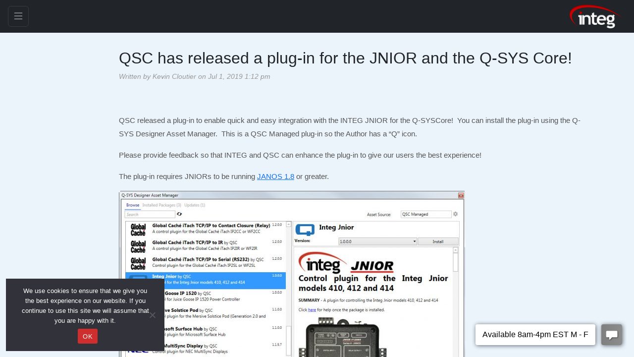

--- FILE ---
content_type: text/html; charset=UTF-8
request_url: https://jnior.com/qsc-has-released-a-plug-in-for-the-jnior-and-the-q-sys-core/
body_size: 17942
content:
<html>

<head>
    <title>QSC has released a plug-in for the JNIOR and the Q-SYS Core!</title>


    <meta name="viewport" content="width=device-width, initial-scale=1">


    <!-- call before closing head tag to load additional css files -->
    <meta name='robots' content='index, follow, max-image-preview:large, max-snippet:-1, max-video-preview:-1' />
	<style>img:is([sizes="auto" i], [sizes^="auto," i]) { contain-intrinsic-size: 3000px 1500px }</style>
	<meta name="dlm-version" content="5.1.6">
	<!-- This site is optimized with the Yoast SEO plugin v26.5 - https://yoast.com/wordpress/plugins/seo/ -->
	<link rel="canonical" href="https://jnior.com/qsc-has-released-a-plug-in-for-the-jnior-and-the-q-sys-core/" />
	<meta property="og:locale" content="en_US" />
	<meta property="og:type" content="article" />
	<meta property="og:title" content="QSC has released a plug-in for the JNIOR and the Q-SYS Core! - INTEG Process Group" />
	<meta property="og:description" content="QSC released a plug-in to enable quick and easy integration with the INTEG JNIOR for the Q-SYSCore!  You can install the plug-in using the Q-SYS Designer Asset Manager.  This is a QSC Managed plug-in so the Author has a &#8220;Q&#8221; icon. Please provide feedback so that INTEG and QSC can enhance the plug-in to give [&hellip;]" />
	<meta property="og:url" content="https://jnior.com/qsc-has-released-a-plug-in-for-the-jnior-and-the-q-sys-core/" />
	<meta property="og:site_name" content="INTEG Process Group" />
	<meta property="article:published_time" content="2019-07-01T17:12:54+00:00" />
	<meta property="article:modified_time" content="2021-11-08T13:36:44+00:00" />
	<meta property="og:image" content="http://jnior.com/wp-content/uploads/2019/07/2019-07-01_12-17-26-700x410.jpg" />
	<meta name="author" content="Kevin Cloutier" />
	<meta name="twitter:card" content="summary_large_image" />
	<meta name="twitter:label1" content="Written by" />
	<meta name="twitter:data1" content="Kevin Cloutier" />
	<script type="application/ld+json" class="yoast-schema-graph">{"@context":"https://schema.org","@graph":[{"@type":"Article","@id":"https://jnior.com/qsc-has-released-a-plug-in-for-the-jnior-and-the-q-sys-core/#article","isPartOf":{"@id":"https://jnior.com/qsc-has-released-a-plug-in-for-the-jnior-and-the-q-sys-core/"},"author":{"name":"Kevin Cloutier","@id":"https://jnior.com/#/schema/person/a7172edc547ae8243d780860885a381c"},"headline":"QSC has released a plug-in for the JNIOR and the Q-SYS Core!","datePublished":"2019-07-01T17:12:54+00:00","dateModified":"2021-11-08T13:36:44+00:00","mainEntityOfPage":{"@id":"https://jnior.com/qsc-has-released-a-plug-in-for-the-jnior-and-the-q-sys-core/"},"wordCount":82,"commentCount":0,"publisher":{"@id":"https://jnior.com/#organization"},"image":{"@id":"https://jnior.com/qsc-has-released-a-plug-in-for-the-jnior-and-the-q-sys-core/#primaryimage"},"thumbnailUrl":"http://jnior.com/wp-content/uploads/2019/07/2019-07-01_12-17-26-700x410.jpg","articleSection":["News","Q-Sys","Releases"],"inLanguage":"en-US","potentialAction":[{"@type":"CommentAction","name":"Comment","target":["https://jnior.com/qsc-has-released-a-plug-in-for-the-jnior-and-the-q-sys-core/#respond"]}]},{"@type":"WebPage","@id":"https://jnior.com/qsc-has-released-a-plug-in-for-the-jnior-and-the-q-sys-core/","url":"https://jnior.com/qsc-has-released-a-plug-in-for-the-jnior-and-the-q-sys-core/","name":"QSC has released a plug-in for the JNIOR and the Q-SYS Core! - INTEG Process Group","isPartOf":{"@id":"https://jnior.com/#website"},"primaryImageOfPage":{"@id":"https://jnior.com/qsc-has-released-a-plug-in-for-the-jnior-and-the-q-sys-core/#primaryimage"},"image":{"@id":"https://jnior.com/qsc-has-released-a-plug-in-for-the-jnior-and-the-q-sys-core/#primaryimage"},"thumbnailUrl":"http://jnior.com/wp-content/uploads/2019/07/2019-07-01_12-17-26-700x410.jpg","datePublished":"2019-07-01T17:12:54+00:00","dateModified":"2021-11-08T13:36:44+00:00","breadcrumb":{"@id":"https://jnior.com/qsc-has-released-a-plug-in-for-the-jnior-and-the-q-sys-core/#breadcrumb"},"inLanguage":"en-US","potentialAction":[{"@type":"ReadAction","target":["https://jnior.com/qsc-has-released-a-plug-in-for-the-jnior-and-the-q-sys-core/"]}]},{"@type":"ImageObject","inLanguage":"en-US","@id":"https://jnior.com/qsc-has-released-a-plug-in-for-the-jnior-and-the-q-sys-core/#primaryimage","url":"https://jnior.com/wp-content/uploads/2019/07/2019-07-01_12-17-26.jpg","contentUrl":"https://jnior.com/wp-content/uploads/2019/07/2019-07-01_12-17-26.jpg","width":1025,"height":600},{"@type":"BreadcrumbList","@id":"https://jnior.com/qsc-has-released-a-plug-in-for-the-jnior-and-the-q-sys-core/#breadcrumb","itemListElement":[{"@type":"ListItem","position":1,"name":"Home","item":"https://jnior.com/"},{"@type":"ListItem","position":2,"name":"Blog Page","item":"https://jnior.com/blog-page/"},{"@type":"ListItem","position":3,"name":"QSC has released a plug-in for the JNIOR and the Q-SYS Core!"}]},{"@type":"WebSite","@id":"https://jnior.com/#website","url":"https://jnior.com/","name":"INTEG Process Group","description":"Get Connected, Get Results","publisher":{"@id":"https://jnior.com/#organization"},"potentialAction":[{"@type":"SearchAction","target":{"@type":"EntryPoint","urlTemplate":"https://jnior.com/?s={search_term_string}"},"query-input":{"@type":"PropertyValueSpecification","valueRequired":true,"valueName":"search_term_string"}}],"inLanguage":"en-US"},{"@type":"Organization","@id":"https://jnior.com/#organization","name":"INTEG Process Group","url":"https://jnior.com/","logo":{"@type":"ImageObject","inLanguage":"en-US","@id":"https://jnior.com/#/schema/logo/image/","url":"https://jnior.com/wp-content/uploads/2022/10/integlogo_black_text.png","contentUrl":"https://jnior.com/wp-content/uploads/2022/10/integlogo_black_text.png","width":433,"height":200,"caption":"INTEG Process Group"},"image":{"@id":"https://jnior.com/#/schema/logo/image/"}},{"@type":"Person","@id":"https://jnior.com/#/schema/person/a7172edc547ae8243d780860885a381c","name":"Kevin Cloutier","image":{"@type":"ImageObject","inLanguage":"en-US","@id":"https://jnior.com/#/schema/person/image/","url":"https://secure.gravatar.com/avatar/ec2a40a80e3b5b8586818a5d445789c5?s=96&d=mm&r=g","contentUrl":"https://secure.gravatar.com/avatar/ec2a40a80e3b5b8586818a5d445789c5?s=96&d=mm&r=g","caption":"Kevin Cloutier"},"url":"https://jnior.com/author/kcloutier/"}]}</script>
	<!-- / Yoast SEO plugin. -->


<link rel='dns-prefetch' href='//fonts.googleapis.com' />
<link rel="alternate" type="application/rss+xml" title="INTEG Process Group &raquo; QSC has released a plug-in for the JNIOR and the Q-SYS Core! Comments Feed" href="https://jnior.com/qsc-has-released-a-plug-in-for-the-jnior-and-the-q-sys-core/feed/" />
<script type="text/javascript">
/* <![CDATA[ */
window._wpemojiSettings = {"baseUrl":"https:\/\/s.w.org\/images\/core\/emoji\/15.0.3\/72x72\/","ext":".png","svgUrl":"https:\/\/s.w.org\/images\/core\/emoji\/15.0.3\/svg\/","svgExt":".svg","source":{"concatemoji":"https:\/\/jnior.com\/wp-includes\/js\/wp-emoji-release.min.js?ver=6.7.4"}};
/*! This file is auto-generated */
!function(i,n){var o,s,e;function c(e){try{var t={supportTests:e,timestamp:(new Date).valueOf()};sessionStorage.setItem(o,JSON.stringify(t))}catch(e){}}function p(e,t,n){e.clearRect(0,0,e.canvas.width,e.canvas.height),e.fillText(t,0,0);var t=new Uint32Array(e.getImageData(0,0,e.canvas.width,e.canvas.height).data),r=(e.clearRect(0,0,e.canvas.width,e.canvas.height),e.fillText(n,0,0),new Uint32Array(e.getImageData(0,0,e.canvas.width,e.canvas.height).data));return t.every(function(e,t){return e===r[t]})}function u(e,t,n){switch(t){case"flag":return n(e,"\ud83c\udff3\ufe0f\u200d\u26a7\ufe0f","\ud83c\udff3\ufe0f\u200b\u26a7\ufe0f")?!1:!n(e,"\ud83c\uddfa\ud83c\uddf3","\ud83c\uddfa\u200b\ud83c\uddf3")&&!n(e,"\ud83c\udff4\udb40\udc67\udb40\udc62\udb40\udc65\udb40\udc6e\udb40\udc67\udb40\udc7f","\ud83c\udff4\u200b\udb40\udc67\u200b\udb40\udc62\u200b\udb40\udc65\u200b\udb40\udc6e\u200b\udb40\udc67\u200b\udb40\udc7f");case"emoji":return!n(e,"\ud83d\udc26\u200d\u2b1b","\ud83d\udc26\u200b\u2b1b")}return!1}function f(e,t,n){var r="undefined"!=typeof WorkerGlobalScope&&self instanceof WorkerGlobalScope?new OffscreenCanvas(300,150):i.createElement("canvas"),a=r.getContext("2d",{willReadFrequently:!0}),o=(a.textBaseline="top",a.font="600 32px Arial",{});return e.forEach(function(e){o[e]=t(a,e,n)}),o}function t(e){var t=i.createElement("script");t.src=e,t.defer=!0,i.head.appendChild(t)}"undefined"!=typeof Promise&&(o="wpEmojiSettingsSupports",s=["flag","emoji"],n.supports={everything:!0,everythingExceptFlag:!0},e=new Promise(function(e){i.addEventListener("DOMContentLoaded",e,{once:!0})}),new Promise(function(t){var n=function(){try{var e=JSON.parse(sessionStorage.getItem(o));if("object"==typeof e&&"number"==typeof e.timestamp&&(new Date).valueOf()<e.timestamp+604800&&"object"==typeof e.supportTests)return e.supportTests}catch(e){}return null}();if(!n){if("undefined"!=typeof Worker&&"undefined"!=typeof OffscreenCanvas&&"undefined"!=typeof URL&&URL.createObjectURL&&"undefined"!=typeof Blob)try{var e="postMessage("+f.toString()+"("+[JSON.stringify(s),u.toString(),p.toString()].join(",")+"));",r=new Blob([e],{type:"text/javascript"}),a=new Worker(URL.createObjectURL(r),{name:"wpTestEmojiSupports"});return void(a.onmessage=function(e){c(n=e.data),a.terminate(),t(n)})}catch(e){}c(n=f(s,u,p))}t(n)}).then(function(e){for(var t in e)n.supports[t]=e[t],n.supports.everything=n.supports.everything&&n.supports[t],"flag"!==t&&(n.supports.everythingExceptFlag=n.supports.everythingExceptFlag&&n.supports[t]);n.supports.everythingExceptFlag=n.supports.everythingExceptFlag&&!n.supports.flag,n.DOMReady=!1,n.readyCallback=function(){n.DOMReady=!0}}).then(function(){return e}).then(function(){var e;n.supports.everything||(n.readyCallback(),(e=n.source||{}).concatemoji?t(e.concatemoji):e.wpemoji&&e.twemoji&&(t(e.twemoji),t(e.wpemoji)))}))}((window,document),window._wpemojiSettings);
/* ]]> */
</script>
<style id='wp-emoji-styles-inline-css' type='text/css'>

	img.wp-smiley, img.emoji {
		display: inline !important;
		border: none !important;
		box-shadow: none !important;
		height: 1em !important;
		width: 1em !important;
		margin: 0 0.07em !important;
		vertical-align: -0.1em !important;
		background: none !important;
		padding: 0 !important;
	}
</style>
<link rel='stylesheet' id='wp-block-library-css' href='https://jnior.com/wp-includes/css/dist/block-library/style.min.css?ver=6.7.4' type='text/css' media='all' />
<style id='classic-theme-styles-inline-css' type='text/css'>
/*! This file is auto-generated */
.wp-block-button__link{color:#fff;background-color:#32373c;border-radius:9999px;box-shadow:none;text-decoration:none;padding:calc(.667em + 2px) calc(1.333em + 2px);font-size:1.125em}.wp-block-file__button{background:#32373c;color:#fff;text-decoration:none}
</style>
<style id='global-styles-inline-css' type='text/css'>
:root{--wp--preset--aspect-ratio--square: 1;--wp--preset--aspect-ratio--4-3: 4/3;--wp--preset--aspect-ratio--3-4: 3/4;--wp--preset--aspect-ratio--3-2: 3/2;--wp--preset--aspect-ratio--2-3: 2/3;--wp--preset--aspect-ratio--16-9: 16/9;--wp--preset--aspect-ratio--9-16: 9/16;--wp--preset--color--black: #000000;--wp--preset--color--cyan-bluish-gray: #abb8c3;--wp--preset--color--white: #ffffff;--wp--preset--color--pale-pink: #f78da7;--wp--preset--color--vivid-red: #cf2e2e;--wp--preset--color--luminous-vivid-orange: #ff6900;--wp--preset--color--luminous-vivid-amber: #fcb900;--wp--preset--color--light-green-cyan: #7bdcb5;--wp--preset--color--vivid-green-cyan: #00d084;--wp--preset--color--pale-cyan-blue: #8ed1fc;--wp--preset--color--vivid-cyan-blue: #0693e3;--wp--preset--color--vivid-purple: #9b51e0;--wp--preset--gradient--vivid-cyan-blue-to-vivid-purple: linear-gradient(135deg,rgba(6,147,227,1) 0%,rgb(155,81,224) 100%);--wp--preset--gradient--light-green-cyan-to-vivid-green-cyan: linear-gradient(135deg,rgb(122,220,180) 0%,rgb(0,208,130) 100%);--wp--preset--gradient--luminous-vivid-amber-to-luminous-vivid-orange: linear-gradient(135deg,rgba(252,185,0,1) 0%,rgba(255,105,0,1) 100%);--wp--preset--gradient--luminous-vivid-orange-to-vivid-red: linear-gradient(135deg,rgba(255,105,0,1) 0%,rgb(207,46,46) 100%);--wp--preset--gradient--very-light-gray-to-cyan-bluish-gray: linear-gradient(135deg,rgb(238,238,238) 0%,rgb(169,184,195) 100%);--wp--preset--gradient--cool-to-warm-spectrum: linear-gradient(135deg,rgb(74,234,220) 0%,rgb(151,120,209) 20%,rgb(207,42,186) 40%,rgb(238,44,130) 60%,rgb(251,105,98) 80%,rgb(254,248,76) 100%);--wp--preset--gradient--blush-light-purple: linear-gradient(135deg,rgb(255,206,236) 0%,rgb(152,150,240) 100%);--wp--preset--gradient--blush-bordeaux: linear-gradient(135deg,rgb(254,205,165) 0%,rgb(254,45,45) 50%,rgb(107,0,62) 100%);--wp--preset--gradient--luminous-dusk: linear-gradient(135deg,rgb(255,203,112) 0%,rgb(199,81,192) 50%,rgb(65,88,208) 100%);--wp--preset--gradient--pale-ocean: linear-gradient(135deg,rgb(255,245,203) 0%,rgb(182,227,212) 50%,rgb(51,167,181) 100%);--wp--preset--gradient--electric-grass: linear-gradient(135deg,rgb(202,248,128) 0%,rgb(113,206,126) 100%);--wp--preset--gradient--midnight: linear-gradient(135deg,rgb(2,3,129) 0%,rgb(40,116,252) 100%);--wp--preset--font-size--small: 13px;--wp--preset--font-size--medium: 20px;--wp--preset--font-size--large: 36px;--wp--preset--font-size--x-large: 42px;--wp--preset--spacing--20: 0.44rem;--wp--preset--spacing--30: 0.67rem;--wp--preset--spacing--40: 1rem;--wp--preset--spacing--50: 1.5rem;--wp--preset--spacing--60: 2.25rem;--wp--preset--spacing--70: 3.38rem;--wp--preset--spacing--80: 5.06rem;--wp--preset--shadow--natural: 6px 6px 9px rgba(0, 0, 0, 0.2);--wp--preset--shadow--deep: 12px 12px 50px rgba(0, 0, 0, 0.4);--wp--preset--shadow--sharp: 6px 6px 0px rgba(0, 0, 0, 0.2);--wp--preset--shadow--outlined: 6px 6px 0px -3px rgba(255, 255, 255, 1), 6px 6px rgba(0, 0, 0, 1);--wp--preset--shadow--crisp: 6px 6px 0px rgba(0, 0, 0, 1);}:where(.is-layout-flex){gap: 0.5em;}:where(.is-layout-grid){gap: 0.5em;}body .is-layout-flex{display: flex;}.is-layout-flex{flex-wrap: wrap;align-items: center;}.is-layout-flex > :is(*, div){margin: 0;}body .is-layout-grid{display: grid;}.is-layout-grid > :is(*, div){margin: 0;}:where(.wp-block-columns.is-layout-flex){gap: 2em;}:where(.wp-block-columns.is-layout-grid){gap: 2em;}:where(.wp-block-post-template.is-layout-flex){gap: 1.25em;}:where(.wp-block-post-template.is-layout-grid){gap: 1.25em;}.has-black-color{color: var(--wp--preset--color--black) !important;}.has-cyan-bluish-gray-color{color: var(--wp--preset--color--cyan-bluish-gray) !important;}.has-white-color{color: var(--wp--preset--color--white) !important;}.has-pale-pink-color{color: var(--wp--preset--color--pale-pink) !important;}.has-vivid-red-color{color: var(--wp--preset--color--vivid-red) !important;}.has-luminous-vivid-orange-color{color: var(--wp--preset--color--luminous-vivid-orange) !important;}.has-luminous-vivid-amber-color{color: var(--wp--preset--color--luminous-vivid-amber) !important;}.has-light-green-cyan-color{color: var(--wp--preset--color--light-green-cyan) !important;}.has-vivid-green-cyan-color{color: var(--wp--preset--color--vivid-green-cyan) !important;}.has-pale-cyan-blue-color{color: var(--wp--preset--color--pale-cyan-blue) !important;}.has-vivid-cyan-blue-color{color: var(--wp--preset--color--vivid-cyan-blue) !important;}.has-vivid-purple-color{color: var(--wp--preset--color--vivid-purple) !important;}.has-black-background-color{background-color: var(--wp--preset--color--black) !important;}.has-cyan-bluish-gray-background-color{background-color: var(--wp--preset--color--cyan-bluish-gray) !important;}.has-white-background-color{background-color: var(--wp--preset--color--white) !important;}.has-pale-pink-background-color{background-color: var(--wp--preset--color--pale-pink) !important;}.has-vivid-red-background-color{background-color: var(--wp--preset--color--vivid-red) !important;}.has-luminous-vivid-orange-background-color{background-color: var(--wp--preset--color--luminous-vivid-orange) !important;}.has-luminous-vivid-amber-background-color{background-color: var(--wp--preset--color--luminous-vivid-amber) !important;}.has-light-green-cyan-background-color{background-color: var(--wp--preset--color--light-green-cyan) !important;}.has-vivid-green-cyan-background-color{background-color: var(--wp--preset--color--vivid-green-cyan) !important;}.has-pale-cyan-blue-background-color{background-color: var(--wp--preset--color--pale-cyan-blue) !important;}.has-vivid-cyan-blue-background-color{background-color: var(--wp--preset--color--vivid-cyan-blue) !important;}.has-vivid-purple-background-color{background-color: var(--wp--preset--color--vivid-purple) !important;}.has-black-border-color{border-color: var(--wp--preset--color--black) !important;}.has-cyan-bluish-gray-border-color{border-color: var(--wp--preset--color--cyan-bluish-gray) !important;}.has-white-border-color{border-color: var(--wp--preset--color--white) !important;}.has-pale-pink-border-color{border-color: var(--wp--preset--color--pale-pink) !important;}.has-vivid-red-border-color{border-color: var(--wp--preset--color--vivid-red) !important;}.has-luminous-vivid-orange-border-color{border-color: var(--wp--preset--color--luminous-vivid-orange) !important;}.has-luminous-vivid-amber-border-color{border-color: var(--wp--preset--color--luminous-vivid-amber) !important;}.has-light-green-cyan-border-color{border-color: var(--wp--preset--color--light-green-cyan) !important;}.has-vivid-green-cyan-border-color{border-color: var(--wp--preset--color--vivid-green-cyan) !important;}.has-pale-cyan-blue-border-color{border-color: var(--wp--preset--color--pale-cyan-blue) !important;}.has-vivid-cyan-blue-border-color{border-color: var(--wp--preset--color--vivid-cyan-blue) !important;}.has-vivid-purple-border-color{border-color: var(--wp--preset--color--vivid-purple) !important;}.has-vivid-cyan-blue-to-vivid-purple-gradient-background{background: var(--wp--preset--gradient--vivid-cyan-blue-to-vivid-purple) !important;}.has-light-green-cyan-to-vivid-green-cyan-gradient-background{background: var(--wp--preset--gradient--light-green-cyan-to-vivid-green-cyan) !important;}.has-luminous-vivid-amber-to-luminous-vivid-orange-gradient-background{background: var(--wp--preset--gradient--luminous-vivid-amber-to-luminous-vivid-orange) !important;}.has-luminous-vivid-orange-to-vivid-red-gradient-background{background: var(--wp--preset--gradient--luminous-vivid-orange-to-vivid-red) !important;}.has-very-light-gray-to-cyan-bluish-gray-gradient-background{background: var(--wp--preset--gradient--very-light-gray-to-cyan-bluish-gray) !important;}.has-cool-to-warm-spectrum-gradient-background{background: var(--wp--preset--gradient--cool-to-warm-spectrum) !important;}.has-blush-light-purple-gradient-background{background: var(--wp--preset--gradient--blush-light-purple) !important;}.has-blush-bordeaux-gradient-background{background: var(--wp--preset--gradient--blush-bordeaux) !important;}.has-luminous-dusk-gradient-background{background: var(--wp--preset--gradient--luminous-dusk) !important;}.has-pale-ocean-gradient-background{background: var(--wp--preset--gradient--pale-ocean) !important;}.has-electric-grass-gradient-background{background: var(--wp--preset--gradient--electric-grass) !important;}.has-midnight-gradient-background{background: var(--wp--preset--gradient--midnight) !important;}.has-small-font-size{font-size: var(--wp--preset--font-size--small) !important;}.has-medium-font-size{font-size: var(--wp--preset--font-size--medium) !important;}.has-large-font-size{font-size: var(--wp--preset--font-size--large) !important;}.has-x-large-font-size{font-size: var(--wp--preset--font-size--x-large) !important;}
:where(.wp-block-post-template.is-layout-flex){gap: 1.25em;}:where(.wp-block-post-template.is-layout-grid){gap: 1.25em;}
:where(.wp-block-columns.is-layout-flex){gap: 2em;}:where(.wp-block-columns.is-layout-grid){gap: 2em;}
:root :where(.wp-block-pullquote){font-size: 1.5em;line-height: 1.6;}
</style>
<link rel='stylesheet' id='cookie-notice-front-css' href='https://jnior.com/wp-content/plugins/cookie-notice/css/front.min.css?ver=2.4.17' type='text/css' media='all' />
<link rel='stylesheet' id='integ-grid-editor-css' href='https://jnior.com/wp-content/plugins/integ-grid/block.css?ver=6.7.4' type='text/css' media='all' />
<link rel='stylesheet' id='jquery-ui-css' href='https://jnior.com/wp-content/plugins/wp-easycart/design/theme/base-responsive-v3/smoothness-jquery-ui.min.css?ver=6.7.4' type='text/css' media='all' />
<link rel='stylesheet' id='wpeasycart_css-css' href='https://jnior.com/wp-content/plugins/wp-easycart/design/theme/base-responsive-v3/ec-store.css?ver=5_8_11' type='text/css' media='all' />
<link rel='stylesheet' id='wpeasycart_gfont-css' href='https://fonts.googleapis.com/css?family=Lato%7CMonda%7COpen+Sans%7CDroid+Serif&#038;ver=6.7.4' type='text/css' media='all' />
<link rel='stylesheet' id='wpeasycart_owl_carousel_css-css' href='https://jnior.com/wp-content/plugins/wp-easycart/design/theme/base-responsive-v3/owl.carousel.css?ver=6.7.4' type='text/css' media='all' />
<link rel='stylesheet' id='dashicons-css' href='https://jnior.com/wp-includes/css/dashicons.min.css?ver=6.7.4' type='text/css' media='all' />
<script type="text/javascript" id="cookie-notice-front-js-before">
/* <![CDATA[ */
var cnArgs = {"ajaxUrl":"https:\/\/jnior.com\/wp-admin\/admin-ajax.php","nonce":"5f5c5c1e37","hideEffect":"slide","position":"bottom","onScroll":true,"onScrollOffset":600,"onClick":false,"cookieName":"cookie_notice_accepted","cookieTime":2592000,"cookieTimeRejected":2592000,"globalCookie":false,"redirection":false,"cache":false,"revokeCookies":false,"revokeCookiesOpt":"automatic"};
/* ]]> */
</script>
<script type="text/javascript" src="https://jnior.com/wp-content/plugins/cookie-notice/js/front.min.js?ver=2.4.17" id="cookie-notice-front-js"></script>
<script type="text/javascript" src="https://jnior.com/wp-includes/js/jquery/jquery.min.js?ver=3.7.1" id="jquery-core-js"></script>
<script type="text/javascript" src="https://jnior.com/wp-includes/js/jquery/jquery-migrate.min.js?ver=3.4.1" id="jquery-migrate-js"></script>
<script type="text/javascript" src="https://jnior.com/wp-includes/js/jquery/ui/core.min.js?ver=1.13.3" id="jquery-ui-core-js"></script>
<script type="text/javascript" src="https://jnior.com/wp-includes/js/jquery/ui/accordion.min.js?ver=1.13.3" id="jquery-ui-accordion-js"></script>
<script type="text/javascript" src="https://jnior.com/wp-includes/js/jquery/ui/datepicker.min.js?ver=1.13.3" id="jquery-ui-datepicker-js"></script>
<script type="text/javascript" id="jquery-ui-datepicker-js-after">
/* <![CDATA[ */
jQuery(function(jQuery){jQuery.datepicker.setDefaults({"closeText":"Close","currentText":"Today","monthNames":["January","February","March","April","May","June","July","August","September","October","November","December"],"monthNamesShort":["Jan","Feb","Mar","Apr","May","Jun","Jul","Aug","Sep","Oct","Nov","Dec"],"nextText":"Next","prevText":"Previous","dayNames":["Sunday","Monday","Tuesday","Wednesday","Thursday","Friday","Saturday"],"dayNamesShort":["Sun","Mon","Tue","Wed","Thu","Fri","Sat"],"dayNamesMin":["S","M","T","W","T","F","S"],"dateFormat":"MM d, yy","firstDay":0,"isRTL":false});});
/* ]]> */
</script>
<script type="text/javascript" id="wpeasycart_js-js-extra">
/* <![CDATA[ */
var wpeasycart_ajax_object = {"ga4_id":"","ga4_conv_id":"","ajax_url":"https:\/\/jnior.com\/wp-admin\/admin-ajax.php","current_language":"EN","location_id":"0"};
/* ]]> */
</script>
<script type="text/javascript" src="https://jnior.com/wp-content/plugins/wp-easycart/design/theme/base-responsive-v3/ec-store.js?ver=5_8_11" id="wpeasycart_js-js"></script>
<script type="text/javascript" src="https://jnior.com/wp-content/plugins/wp-easycart/design/theme/base-responsive-v3/owl.carousel.min.js?ver=5_8_11" id="wpeasycart_owl_carousel_js-js"></script>
<link rel="https://api.w.org/" href="https://jnior.com/wp-json/" /><link rel="alternate" title="JSON" type="application/json" href="https://jnior.com/wp-json/wp/v2/posts/1996" /><link rel="EditURI" type="application/rsd+xml" title="RSD" href="https://jnior.com/xmlrpc.php?rsd" />
<meta name="generator" content="WordPress 6.7.4" />
<link rel='shortlink' href='https://jnior.com/?p=1996' />
<link rel="alternate" title="oEmbed (JSON)" type="application/json+oembed" href="https://jnior.com/wp-json/oembed/1.0/embed?url=https%3A%2F%2Fjnior.com%2Fqsc-has-released-a-plug-in-for-the-jnior-and-the-q-sys-core%2F" />
<link rel="alternate" title="oEmbed (XML)" type="text/xml+oembed" href="https://jnior.com/wp-json/oembed/1.0/embed?url=https%3A%2F%2Fjnior.com%2Fqsc-has-released-a-plug-in-for-the-jnior-and-the-q-sys-core%2F&#038;format=xml" />

<style>
.ec_product_type1, .ec_product_type2, .ec_product_type3, .ec_product_type4, .ec_product_type5, .ec_product_type6, 
.ec_product_type1 > .ec_image_container_none, .ec_product_type1 > .ec_image_container_border, .ec_product_type1 > .ec_image_container_shadow, 
.ec_product_type1 .ec_product_addtocart a, .ec_product_type1 .ec_product_addtocart a:hover, .ec_product_type1 .ec_product_addtocart a:focus,
.ec_product_type1 .ec_product_addtocart, .ec_product_type4 .ec_product_addtocart, .ec_product_type6 .ec_product_meta_type6 .ec_product_addtocart, .ec_product_meta_type6 .ec_product_addtocart a.ec_added_to_cart_button,
.ec_price_container_type5, .ec_product_type6 .ec_product_meta_type6 .ec_price_container,

.ec_single_fade_container .ec_product_image_container, #ec_store_product_list img, 

.ec_details_main_image, .ec_details_magbox, .ec_details_thumbnail, .ec_details_swatches > li > img, .ec_details_swatches > li > a > img, 
.ec_details_add_to_cart_area > .ec_details_add_to_cart > input, .ec_details_add_to_cart_area > .ec_details_add_to_cart > a, .ec_details_quantity, 
.ec_details_add_to_cart, .ec_details_add_to_cart_area > .ec_details_quantity > .ec_minus, .ec_details_add_to_cart_area > .ec_details_quantity > .ec_plus, 
.ec_cartitem_quantity_table > tbody > tr > td > .ec_cartitem_update_button, .ec_cart_button_row > .ec_cart_button, 
.ec_cartitem_quantity_table > tbody > tr > td > .ec_minus, .ec_cartitem_quantity_table > tbody > tr > td > .ec_plus, 
.ec_cartitem_quantity_table > tbody > tr > td > .ec_minus:focus, .ec_cartitem_quantity_table > tbody > tr > td > .ec_plus:focus, 
.ec_cartitem_quantity_table > tbody > tr > td > .ec_minus:hover, .ec_cartitem_quantity_table > tbody > tr > td > .ec_plus:hover, 
.ec_cartitem_quantity_table > tbody > tr > td > .ec_quantity, .ec_cart_button_row > .ec_cart_button_working,

.ec_account_order_header_row, .ec_account_order_item_buy_button, .ec_account_order_item_download_button, .ec_account_dashboard_row_divider a, 
.ec_account_billing_information_button, .ec_account_shipping_information_button, .ec_account_personal_information_button, .ec_account_password_button,
.ec_cart_button_row > .ec_account_button, .ec_account_order_line_column5 a, .ec_out_of_stock_notify, .ec_out_of_stock_notify_title, .ec_account_login_create_account_button{ 
	border-top-right-radius:0px !important; border-top-left-radius:0px !important; border-bottom-left-radius:0px !important; border-bottom-right-radius:0px !important; border-radius:0px !important;
}
.ec_out_of_stock_notify{ border-color:#000000; }
.ec_out_of_stock_notify_title, .ec_out_of_stock_notify_button > input, #ec_user_login_link a{ background-color:#000000; }
.ec_product_type1 .ec_product_addtocart{ background-color:#000000; border-bottom-color:#666666; }
.ec_product_type3 .ec_product_addtocart{ background-color:#000000 !important; }
.ec_price_container_type5{ background-color:#000000; }
.ec_price_container_type5:after{ border-color: #666666 transparent transparent #666666; }
.ec_product_type6 .ec_product_meta_type6 .ec_price_container{ background-color:#000000; }
.ec_product_type6 .ec_product_meta_type6 .ec_price_container:after{ border-color:#666666 transparent transparent #666666; }
.ec_product_type6 .ec_product_meta_type6 .ec_product_addtocart{ background-color:#000000 !important; }
.ec_product_type6 .ec_product_meta_type6 .ec_product_addtocart, .ec_product_meta_type6 .ec_product_addtocart a.ec_added_to_cart_button{ background-color:#000000 !important; }
@media(hover: hover) {
	.ec_out_of_stock_notify_button > input:hover, #ec_user_login_link a:hover{ background-color:#666666; }
	.ec_product_type1 .ec_product_quickview > input:hover{ background:#000000; background-color:#000000; }
	.ec_product_type1 .ec_product_addtocart:hover{ background-color:#666666; border-bottom-color:#000000; }
	.ec_product_type3 .ec_product_addtocart:hover{ background-color:#666666 !important; }
	.ec_product_type3 .ec_product_addtocart:hover{ background-color:#000000; }
	.ec_product_type3 .ec_product_quickview > input:hover{ background:#000000; background-color:#000000; }
	.ec_product_type5 .ec_product_addtocart:hover{ background-color:#000000; }
	.ec_product_type5 .ec_product_quickview > input:hover{ background:#000000; background-color:#000000; }
	.ec_product_type6 .ec_product_meta_type6 .ec_product_addtocart:hover{ background-color:#666666 !important; }
	.ec_product_type6 .ec_product_meta_type6 .ec_product_addtocart:hover, .ec_product_meta_type6 .ec_product_addtocart a.ec_added_to_cart_button:hover{ background-color:#666666 !important; }
	.ec_product_type6 .ec_product_meta_type6 .ec_product_quickview > input:hover{ background-color:#000000; }
}
.ec_product_quickview_content_title, .ec_product_quickview_content_title > a{ color:#000000 !important; }
.ec_product_quickview_content_title:hover, .ec_product_quickview_content_title > a:hover{ color:#666666 !important; }
.ec_product_quickview_content_quantity input[type="submit"], .ec_product_quickview_content_quantity input[type="button"], .ec_product_quickview_content_add_to_cart a{ background-color:#000000 !important; }
.ec_product_quickview_content_quantity input[type="submit"]:hover, .ec_product_quickview_content_quantity input[type="button"]:hover, .ec_product_quickview_content_add_to_cart a:hover{ background-color:#666666 !important; }
.ec_product_quickview_content_quantity .ec_minus, .ec_product_quickview_content_quantity .ec_plus{ background-color:#000000; }
.ec_product_quickview_content_quantity .ec_minus:hover, .ec_product_quickview_content_quantity .ec_plus:hover{ background-color:#666666; }
.ec_quickview_view_details a{ color:#000000 !important; }
.ec_quickview_view_details a:hover{ color:#666666 !important; }
.ec_product_page_sort > .ec_product_page_showing{ color:#000000; }
.ec_product_star_on{ border-bottom-color:#000000 !important; color:#000000; border-bottom-color:#000000; }
.ec_product_star_on:before{ border-bottom-color:#000000; }
.ec_product_star_on:after{ color:#000000; border-bottom-color:#000000; }
.ec_product_star_off{ border-bottom-color:#CCCCCC !important; color:#CCCCCC; }
.ec_product_star_off:before{ border-bottom-color:#CCCCCC; }
.ec_product_star_off:after{ color:#CCCCCC; border-bottom-color:#CCCCCC; }
.ec_product_added_to_cart a, .ec_cart_checkout_link{ color:#000000 !important; }
.ec_product_added_to_cart a:hover, .ec_cart_checkout_link:hover{ color:#666666 !important; }
.ec_product_details_page a{ color:#000000; }
.ec_product_details_page a:hover{ color:#666666; }
.ec_details_title{ color:#222222 !important; }
.ec_details_price > .ec_product_price{ color:#000000; }
.ec_details_price > .ec_product_sale_price{ color:#000000; }
.ec_details_magbox{ display:none; }
.ec_details_right{  }
.ec_details_model_number{ color:#666666 !important; }
.ec_details_description{ color:#222222 !important; }
.ec_details_stock_total{ color:#666666 !important; }
.ec_details_add_to_cart_area > .ec_details_quantity > .ec_minus, .ec_details_add_to_cart_area > .ec_details_quantity > .ec_plus, .ec_details_add_to_cart_area > .ec_details_add_to_cart > input, .ec_details_add_to_cart_area > .ec_details_add_to_cart > a, .ec_details_customer_reviews_row > input[type="button"], .ec_details_inquiry_popup_main > form > .ec_details_add_to_cart input, .ec_details_inquiry_popup_main > form > .ec_details_add_to_cart > a, .wpeasycart-html-swatch{ background-color:#000000 !important; }
.ec_details_add_to_cart_area > .ec_details_quantity > .ec_minus:hover, .ec_details_add_to_cart_area > .ec_details_quantity > .ec_plus:hover, .ec_details_add_to_cart_area > .ec_details_add_to_cart > input:hover, .ec_details_add_to_cart_area > .ec_details_add_to_cart > a:hover, .ec_details_customer_reviews_row > input[type="button"]:hover, .ec_details_inquiry_popup_main > form > .ec_details_add_to_cart > input:hover, .ec_details_inquiry_popup_main > form > .ec_details_add_to_cart > a:hover, .wpeasycart-html-swatch.ec_selected, .wpeasycart-html-swatch:hover{ background-color:#666666 !important; }
.ec_details_categories{ color:#666666 !important; }
.ec_details_manufacturer{ color:#666666 !important; }
.ec_details_tabs{ color:#222222; }
.ec_details_tab.ec_active{ border-top-color:#000000; }
.ec_details_customer_reviews_left > h3{ color:#000000 !important; }
.ec_details_customer_review_date{ color:#666666; }
.ec_details_customer_review_date > strong{ color:#222222; }
.ec_details_customer_review_data{ color:#222222; }
.ec_details_customer_reviews_form > .ec_details_customer_reviews_form_holder > h3{ color:#000000 !important; }
.ec_details_customer_reviews_row{ color:#222222; }
.ec_details_customer_reviews_row > input[type="button"]{ background-color:#333; color:#FFFFFF; }
.ec_details_customer_reviews_row > input[type="button"]:hover{ background-color:#333333; }
.ec_details_related_products_area > h3{ color:#000000 !important; }
.ec_product_details_star_on{ border-bottom-color:#000000 !important; color:#000000; border-bottom-color:#000000; }
.ec_product_details_star_on:before{ border-bottom-color:#000000; }
.ec_product_details_star_on:after{ color:#000000; border-bottom-color:#000000; }
.ec_product_details_star_off{ border-bottom-color:#CCCCCC !important; color:#CCCCCC; }
.ec_product_details_star_off:before{ border-bottom-color:#CCCCCC; }
.ec_product_details_star_off:after{ color:#CCCCCC; border-bottom-color:#CCCCCC; }
.ec_details_swatches > li.ec_selected > img{ border:2px solid #000000; }
.ec_special_heading{ color:#000000; }
.ec_special_icon, .ec_special_icon_list{ background-color:#000000; }
.ec_cart_page a, .ec_restricted a{ color:#000000; }
.ec_cart_page a:hover, .ec_restricted a:hover{ color:#666666; }
a.ec_cart_empty_button{ background-color:#000000 }
a.ec_cart_empty_button:hover{ background-color:#666666 }
.ec_cart_breadcrumb{ color:#000000; }
.ec_cart_table_continue_shopping{ color:#000000; }
.ec_cart_table_continue_shopping:hover{ color:#666666; }
.ec_cart_button_column > .ec_cart_button, .ec_cart_table_checkout_button{ background-color:#000000 !important; }
.ec_cart_button_column > .ec_cart_button:hover, .ec_cart_table_checkout_button:hover{ background-color:#666666 !important; }
.ec_cart_breadcrumb_item_v2, .ec_cart_bottom_nav_back, .ec_cart_create_account_row_v2 > a, .ec_account_login_cancel_link{ color:#000000 !important; }
.ec_cart_breadcrumb_item_v2:hover, .ec_cart_bottom_nav_back:hover, .ec_cart_create_account_row_v2 > a:hover, .ec_account_login_cancel_link:hover{ color:#666666 !important; }
.ec_cart > thead > tr{ border-bottom-color:#000000; }
.ec_cartitem_title{ color:#000000 !important; }
.ec_cartitem_quantity_table > tbody > tr > td > .ec_minus, .ec_cartitem_quantity_table > tbody > tr > td > .ec_plus, .ec_cartitem_quantity_table > tbody > tr > td > .ec_cartitem_update_button{ background-color:#000000 !important; }
.ec_cartitem_quantity_table > tbody > tr > td > .ec_minus:hover, .ec_cartitem_quantity_table > tbody > tr > td > .ec_plus:hover, .ec_cartitem_quantity_table > tbody > tr > td > .ec_cartitem_update_button:hover{ background-color:#666666 !important; }
.ec_cart_button_row > .ec_account_button{ background-color:#000000 !important; }
.ec_cart_button_row > .ec_account_button:hover{ background-color:#666666 !important; }
.ec_cart_button_row > .ec_cart_button, .ec_cart_button_row input[type="button"], .ec_cart_button_row a.ec_cart_button{ background-color:#000000 !important; }
.ec_cart_button_row > .ec_cart_button:hover, .ec_cart_button_row input[type="button"]:hover, .ec_cart_button_row a.ec_cart_button:hover{ background-color:#666666 !important; }
.ec_cart_button_row a.ec_account_login_link{ background:none !important; background-color:transparent !important; color:#000000; }
.ec_cart_button_row a.ec_account_login_link:hover{ background:none !important; background-color:transparent !important; color:#666666; }
.ec_cart_input_row > a, .ec_cart_input_row > b, .ec_cart_input_row > strong, .ec_account_order_details_item_display_title > a{ color:#000000; }
.ec_cart_input_row > a:hover, .ec_account_order_details_item_display_title > a:hover{ color:#666666; }
ul.ec_menu_vertical li a:hover{ background-color:#000000; }
ul.ec_menu_vertical ul li a:hover, ul.ec_menu_vertical ul ul li a:hover, .ec_categorywidget a:hover, .ec_manufacturerwidget a:hover, .ec_pricepointwidget a:hover, .ec_groupwidget a:hover, .ec_product_widget_title a:hover{ color:#000000 !important; }

.ec_search_widget input[type="submit"], .ec_newsletter_widget input[type="submit"], input[type="submit"].ec_login_widget_button{ background-color:#000000; border-bottom:4px solid #666666; }
.ec_search_widget input[type="submit"]:hover, .ec_newsletter_widget input[type="submit"]:hover, input[type="submit"].ec_login_widget_button:hover{ background-color:#666666; border-bottom:4px solid #000000; }

.ec_cart_widget_minicart_wrap{ background:#000000; }

.ec_categorywidget a, .ec_manufacturer_widget a, .ec_pricepoint_widget a, .ec_group_widget a, .ec_cartwidget a{ color:#000000; }
.ec_categorywidget a:hover, .ec_manufacturer_widget a:hover, .ec_pricepoint_widget a:hover, .ec_group_widget a:hover, .ec_cartwidget a:hover{ color:#666666 !important; }

.ec_newsletter_content h1, .ec_newsletter_close{ color:#000000; }
.ec_newsletter_content input[type='submit']{ background-color:#000000;}
.ec_newsletter_content input[type='submit']:hover{ background-color:#666666; }

.ec_account_order_item_buy_button, .ec_account_order_item_download_button{ background-color:#000000; }
.ec_account_order_item_buy_button:hover, .ec_account_order_item_download_button:hover{ background-color:#666666; }
.ec_account_dashboard_row_divider a, .ec_account_order_line_column5 a, .ec_account_complete_payment_button{ background-color:#000000 !important; }
.ec_account_dashboard_row_divider a:hover, .ec_account_order_line_column5 a:hover, .ec_account_complete_payment_button:hover{ background:#666666 !important; background-color:#666666 !important; }

.ec_store_table a{ color:#000000 !important; }
.ec_store_table a:hover{ color:#666666 !important; }

.ec_cart_success_title{ color:#000000 !important; }
.ec_cart_success_continue_shopping_button > a{ background:#000000 !important; }
.ec_cart_success_continue_shopping_button > a:hover{ background:#666666 !important; }

@media only screen and ( min-width:1140px ){
	.ec_product_page .ec_product_li, .ec_product_page li.ec_product_li{ width:25%; }
	.ec_product_page .ec_product_li:nth-child( 4n+1 ){ clear:both; }
	.ec_image_container_none, .ec_image_container_none > div, .ec_image_container_border, .ec_image_container_border > div, .ec_image_container_shadow, .ec_image_container_shadow > div{ min-height:310px; height:310px; }
	#ec_current_media_size{ max-width:1300px; }
	.ec_product_page .ec_product_li:nth-child( 4n+1 ) .ec_product_editor{ left:227px; }
	
	.ec_product_page .ec_product_li, .ec_product_page li.ec_product_li{ width:25%; }
	.ec_product_page .ec_product_li:nth-child( 4n+1 ){ clear:both; }
	.ec_image_container_none, .ec_image_container_none > div, .ec_image_container_border, .ec_image_container_border > div, .ec_image_container_shadow, .ec_image_container_shadow > div{ min-height:310px; height:310px; }
	#ec_current_media_size{ max-width:1300px; }
	.ec_product_page .ec_product_li:nth-child( 4n+1 ) .ec_product_editor{ left:227px; }
		
	.ec_category_li{ width:25%; }
	.ec_category_li:nth-child( 4n+1 ){ clear:both; }
	.ec_category_li{ width:25%; }
	.ec_category_li:nth-child( 4n+1 ){ clear:both; }
	.ec_category_li:nth-child( 4n+1 ) .ec_product_editor{ left:227px; }
	
	}

@media only screen and ( min-width:990px ) and ( max-width:1139px ){
	.ec_product_page .ec_product_li, .ec_product_page li.ec_product_li{ width:33.333333333333%; }
	.ec_product_page .ec_product_li:nth-child( 3n+1 ){ clear:both; }
	.ec_image_container_none, .ec_image_container_none > div, .ec_image_container_border, .ec_image_container_border > div, .ec_image_container_shadow, .ec_image_container_shadow > div{ min-height:310px; height:310px; }
	#ec_current_media_size{ max-width:1139px; }
	.ec_product_page .ec_product_li:nth-child( 3n+1 ) .ec_product_editor{ left:227px; }
	
	.ec_product_page .ec_product_li, .ec_product_page li.ec_product_li{ width:33.333333333333%; }
	.ec_product_page .ec_product_li:nth-child( 3n+1 ){ clear:both; }
	.ec_image_container_none, .ec_image_container_none > div, .ec_image_container_border, .ec_image_container_border > div, .ec_image_container_shadow, .ec_image_container_shadow > div{ min-height:310px; height:310px; }
	#ec_current_media_size{ max-width:1139px; }
	.ec_product_page .ec_product_li:nth-child( 3n+1 ) .ec_product_editor{ left:227px; }
		
	.ec_category_li{ width:33.333333333333%; }
	.ec_category_li:nth-child( 3n+1 ){ clear:both; }
	.ec_category_li{ width:33.333333333333%; }
	.ec_category_li:nth-child( 3n+1 ){ clear:both; }
	.ec_category_li:nth-child( 3n+1 ) .ec_product_editor{ left:227px; }
	
	}

@media only screen and ( min-width:768px ) and ( max-width:989px ) {
	.ec_product_page .ec_product_li, .ec_product_page li.ec_product_li{ width:50%; }
	.ec_product_page .ec_product_li:nth-child( 2n+1 ){ clear:both; }
	.ec_image_container_none, .ec_image_container_none > div, .ec_image_container_border, .ec_image_container_border > div, .ec_image_container_shadow, .ec_image_container_shadow > div{ min-height:310px; height:310px; }
	#ec_current_media_size{ max-width:989px; }
	.ec_product_page .ec_product_li:nth-child( 2n+1 ) .ec_product_editor{ left:227px; }
	
	.ec_product_page .ec_product_li, .ec_product_page li.ec_product_li{ width:50%; }
	.ec_product_page .ec_product_li:nth-child( 2n+1 ){ clear:both; }
	.ec_image_container_none, .ec_image_container_none > div, .ec_image_container_border, .ec_image_container_border > div, .ec_image_container_shadow, .ec_image_container_shadow > div{ min-height:310px; height:310px; }
	#ec_current_media_size{ max-width:989px; }
	.ec_product_page .ec_product_li:nth-child( 2n+1 ) .ec_product_editor{ left:227px; }
		.ec_details_magbox{ display:none !important }
	.ec_details_mobile_title_area{ display:block; }
	.ec_details_images, .ec_details_right, .ec_details_customer_reviews_left, .ec_details_customer_reviews_form, .ec_details_customer_review_date{ float:left; margin-left:0px; width:100%; }
	.ec_details_right{ padding-left:0px; }
	.ec_details_right > form > .ec_details_breadcrumbs.ec_small, .ec_details_right > form > .ec_details_title, .ec_details_right > form > .ec_title_divider, .ec_details_right > form > .ec_details_price, .ec_details_right > form > .ec_details_rating{ display:none; }
	.ec_details_customer_review_list{ width:100%; }
		
	.ec_category_li{ width:50%; }
	.ec_category_li:nth-child( 2n+1 ){ clear:both; }
	.ec_category_li{ width:50%; }
	.ec_category_li:nth-child( 2n+1 ){ clear:both; }
	.ec_category_li:nth-child( 2n+1 ) .ec_product_editor{ left:227px; }
	
		.ec_cart_breadcrumb.ec_inactive, .ec_cart_breadcrumb_divider{ display:none; }
	.ec_cart_breadcrumb{ width:100%; text-align:center; font-size:22px; }
	.ec_cart_left{ width:100%; padding-right:0px; border-right:0px; }
	.ec_cart_right{ width:100%; padding-left:0px; }
	.ec_cart_right > .ec_cart_header.ec_top{ margin-top:15px; }
	.ec_show_two_column_only{ display:none !important; }
	#ec_cart_payment_one_column{ display:block; }
	#ec_cart_payment_hide_column{ display:none; }
	}

@media only screen and ( min-width:481px ) and ( max-width:767px ){
	.ec_product_page .ec_product_li, .ec_product_page li.ec_product_li{ width:50%; }
	.ec_product_page .ec_product_li:nth-child( 2n+1 ){ clear:both; }
	.ec_image_container_none, .ec_image_container_none > div, .ec_image_container_border, .ec_image_container_border > div, .ec_image_container_shadow, .ec_image_container_shadow > div{ min-height:380px; height:380px; }
	#ec_current_media_size{ max-width:767px; }
	.ec_product_page .ec_product_li:nth-child( 2n+1 ) .ec_product_editor{ left:227px; }
	
	.ec_product_page .ec_product_li, .ec_product_page li.ec_product_li{ width:50%; }
	.ec_product_page .ec_product_li:nth-child( 2n+1 ){ clear:both; }
	.ec_image_container_none, .ec_image_container_none > div, .ec_image_container_border, .ec_image_container_border > div, .ec_image_container_shadow, .ec_image_container_shadow > div{ min-height:380px; height:380px; }
	#ec_current_media_size{ max-width:767px; }
	.ec_product_page .ec_product_li:nth-child( 2n+1 ) .ec_product_editor{ left:227px; }
		.ec_details_magbox{ display:none !important }
	.ec_details_mobile_title_area{ display:block; }
	.ec_details_images, .ec_details_right, .ec_details_customer_reviews_left, .ec_details_customer_reviews_form, .ec_details_customer_review_date{ float:left; margin-left:0px; width:100%; }
	.ec_details_right{ padding-left:0px; }
	.ec_details_right > form > .ec_details_breadcrumbs.ec_small, .ec_details_right > form > .ec_details_title, .ec_details_right > form > .ec_title_divider, .ec_details_right > form > .ec_details_price, .ec_details_right > form > .ec_details_rating{ display:none; }
	.ec_details_customer_review_list{ width:100%; }
		
	.ec_category_li{ width:50%; }
	.ec_category_li:nth-child( 2n+1 ){ clear:both; }
	.ec_category_li{ width:50%; }
	.ec_category_li:nth-child( 2n+1 ){ clear:both; }
	.ec_category_li:nth-child( 2n+1 ) .ec_product_editor{ left:227px; }
	
		.ec_cart_left{ width:100%; padding-right:0px; border-right:0px; }
	.ec_cart_right{ width:100%; padding-left:0px; }
	.ec_cart_right > .ec_cart_header.ec_top{ margin-top:15px; }
	.ec_show_two_column_only{ display:none !important; }
	#ec_cart_payment_one_column{ display:block; }
	#ec_cart_payment_hide_column{ display:none; }
	}

@media only screen and ( max-width:480px ){
	.ec_product_page .ec_product_li, .ec_product_page li.ec_product_li{ width:100%; }
	.ec_product_page .ec_product_li:nth-child( 1n+1 ){ clear:both; }
	.ec_image_container_none, .ec_image_container_none > div, .ec_image_container_border, .ec_image_container_border > div, .ec_image_container_shadow, .ec_image_container_shadow > div{ min-height:270px; height:270px; }
	#ec_current_media_size{ max-width:480px; }
	.ec_product_page .ec_product_li:nth-child( 1n+1 ) .ec_product_editor{ left:227px; }
	
	.ec_product_page .ec_product_li, .ec_product_page li.ec_product_li{ width:100%; }
	.ec_product_page .ec_product_li:nth-child( 1n+1 ){ clear:both; }
	.ec_image_container_none, .ec_image_container_none > div, .ec_image_container_border, .ec_image_container_border > div, .ec_image_container_shadow, .ec_image_container_shadow > div{ min-height:270px; height:270px; }
	#ec_current_media_size{ max-width:480px; }
	.ec_product_page .ec_product_li:nth-child( 1n+1 ) .ec_product_editor{ left:227px; }
	.ec_product_quickview_content_data{ padding:15px; }
	.ec_product_page_sort > .ec_product_page_showing{ margin:0; }
	.ec_product_page_sort > select{ float:left; }
	.ec_product_type6 .ec_image_container_none, .ec_product_type6 .ec_image_container_border, .ec_product_type6 .ec_image_container_shadow{ width:100%; max-width:100%; }
	.ec_product_type6 .ec_product_meta_type6{ position:relative; width:100%; max-width:100%; margin-left:0; float:none; padding:15px; }
	.ec_product_type6 .ec_product_meta_type6 .ec_product_addtocart_container{ float:none; }
	
	.ec_details_swatches{ float:left; width:100%; }
	.ec_details_option_label{ border-right:none; }
	
	.ec_category_li{ width:100%; }
	.ec_category_li:nth-child( 1n+1 ){ clear:both; }
	.ec_category_li{ width:100%; }
	.ec_category_li:nth-child( 1n+1 ){ clear:both; }
	.ec_category_li:nth-child( 1n+1 ) .ec_product_editor{ left:227px; }
	
		.ec_details_magbox{ display:none !important }
	.ec_details_mobile_title_area{ display:block; }
	.ec_details_images, .ec_details_right, .ec_details_customer_reviews_left, .ec_details_customer_reviews_form, .ec_details_customer_review_date{ float:left; margin-left:0px; width:100%; }
	.ec_details_right{ padding-left:0px; }
	.ec_details_right > form > .ec_details_breadcrumbs.ec_small, .ec_details_right > form > .ec_details_title, .ec_details_right > form > .ec_title_divider, .ec_details_right > form > .ec_details_price, .ec_details_right > form > .ec_details_rating{ display:none; }
	.ec_details_customer_review_list{ width:100%; }
		
		.ec_cart_left{ width:100%; padding-right:0px; border-right:0px; }
	.ec_cart_right{ width:100%; padding-left:0px; }
	.ec_cart_right > .ec_cart_header.ec_top{ margin-top:15px; }
	.ec_show_two_column_only{ display:none !important; }
	#ec_cart_payment_one_column{ display:block; }
	#ec_cart_payment_hide_column{ display:none; }
	}


.ec_product_details_page a{color:#0000ff;}
.ec_product_details_page a:hover{ color:#0000ff; }</style><!-- Analytics by WP Statistics - https://wp-statistics.com -->


    <link href="https://cdn.jsdelivr.net/npm/bootstrap@5.3.3/dist/css/bootstrap.min.css" rel="stylesheet" integrity="sha384-QWTKZyjpPEjISv5WaRU9OFeRpok6YctnYmDr5pNlyT2bRjXh0JMhjY6hW+ALEwIH" crossorigin="anonymous">

    <link rel="stylesheet" href="https://cdnjs.cloudflare.com/ajax/libs/font-awesome/4.7.0/css/font-awesome.css" integrity="sha512-5A8nwdMOWrSz20fDsjczgUidUBR8liPYU+WymTZP1lmY9G6Oc7HlZv156XqnsgNUzTyMefFTcsFH/tnJE/+xBg==" crossorigin="anonymous" referrerpolicy="no-referrer" />

    <script src="https://cdnjs.cloudflare.com/ajax/libs/jquery/3.7.1/jquery.min.js" integrity="sha512-v2CJ7UaYy4JwqLDIrZUI/4hqeoQieOmAZNXBeQyjo21dadnwR+8ZaIJVT8EE2iyI61OV8e6M8PP2/4hpQINQ/g==" crossorigin="anonymous" referrerpolicy="no-referrer"></script>

    <!-- prism.js stylesheet -->
    <link href="https://jnior.com/wp-content/themes/integ2024/assets/prism-github.css" rel="stylesheet" />

    <link href="https://jnior.com/wp-content/themes/integ2024/style.css" rel="stylesheet" />


<!-- TrustBox script -->
<script type="text/javascript" src="//widget.trustpilot.com/bootstrap/v5/tp.widget.bootstrap.min.js" async></script>
<!-- End TrustBox script -->


    <style>
        /* HEADER NAV */
        .nav-link {
            color: #fdfdfd;
        }

        @media (max-width: 1400px) {
            #main-nav {
                overflow-y: auto;
                max-height: 100%;
            }
        }

        .dropdown-menu.columns-2 {
            min-width: 440px;
        }

        .dropdown-menu.columns-3 {
            min-width: 660px;
        }

        .dropdown-menu.columns-4 {
            min-width: 880px;
        }

        .multi-column-dropdown {
            list-style: none;
            margin: 0px;
            padding: 0px;
        }

        .multi-column-dropdown li a {
            display: block;
            clear: both;
            line-height: 1.428571429;
            white-space: normal;
        }

        .multi-column-dropdown li a:hover {
            text-decoration: none;
        }

        .wp-block-list {
            line-height: 200%;
        }

        .online-store a .ec_cart_widget_button {
            color: #fefefe !important;
            margin-top: 10px;
            font-size: 14px;
            font-family: inherit;
        }

        .jumbotron p {
            font-size: 18px !important;
        }

    </style>


    <script>
        function loadCodeIn(url, elementId) {
            awaitFetch(url).then(data => {
                let preProcessedData = preProcessData(data);
                document.getElementById(elementId).innerHTML = preProcessedData;
                loadScripts(["https://jnior.com/wp-content/themes/integ2024/assets/prism.js"]);
            });
        }

        async function awaitFetch(url) {
            let response = await fetch(url);
            return await response.text();
        }

        function preProcessData(data) {
            data = data.replaceAll("<", "&lt;");
            data = data.replaceAll(">", "&gt;");
            return data;
        }

        function loadScripts(scripts) {
            for (let i = 0; i < scripts.length; i++) {
                this.insertAScriptTagInsideTheHeadTag(scripts[i]);
            }
        }

        function insertAScriptTagInsideTheHeadTag(src) {
            let scriptTag = document.createElement('script');
            scriptTag.type = "text/javascript";
            scriptTag.async = true;
            scriptTag.src = src;
            let headTag = document.getElementsByTagName('head')[0];
            headTag.appendChild(scriptTag);
        }




        function goto(url) {
            window.open(url, '_blank');
        }
    </script>

</head>

<body>

    <nav class="navbar bg-dark navbar-expand-xxl bd-navbar fixed-top p-1" id="main-nav" data-bs-theme="dark">
        <div class="container-fluid">
            <button id="navbar-toggle" class="navbar-toggler p-2" type="button" data-bs-toggle="collapse" data-bs-target="#navbarSupportedContent">
                <svg xmlns="http://www.w3.org/2000/svg" width="24" height="24" class="bi" fill="currentColor" viewBox="0 0 16 16">
                    <path fill-rule="evenodd" d="M2.5 11.5A.5.5 0 0 1 3 11h10a.5.5 0 0 1 0 1H3a.5.5 0 0 1-.5-.5zm0-4A.5.5 0 0 1 3 7h10a.5.5 0 0 1 0 1H3a.5.5 0 0 1-.5-.5zm0-4A.5.5 0 0 1 3 3h10a.5.5 0 0 1 0 1H3a.5.5 0 0 1-.5-.5z">
                    </path>
                </svg>
            </button>

            <a class="navbar-brand me-2" href="/"><img src="https://jnior.com/wp-content/uploads/2019/05/logo-full.png" style="height: 48px;"></a>

            <div class="collapse navbar-collapse" id="navbarSupportedContent">
                <ul class="navbar-nav me-auto mt-2 mb-2 mb-lg-0">
                    <li class="nav-item dropdown">
                        <a class="nav-link dropdown-toggle" href="#" role="button" data-bs-toggle="dropdown" aria-expanded="false">
                            <i class="fa fa-microchip"></i> Products
                        </a>
                        <ul class="dropdown-menu multi-column columns-4">
                            <div class="row">
                                <div class="col-lg-3 border-end">
                                    <ul class="multi-column-dropdown">
                                        <li><a class="dropdown-item" href="/general-jnior-overview/">JNIOR Overview</a></li>
                                        <li><a class="dropdown-item" href="/expansion-modules/">Expansion Module Overview</a></li>
                                        <li><a class="dropdown-item" href="/hardware-price-list/">Price List</a></li>
                                        <li><a class="dropdown-item" href="/standard-discount-schedule/">Hardware Discount Schedule</a></li>
                                    </ul>
                                </div>
                                <div class="col-lg-3">
                                    <ul class="multi-column-dropdown">
                                        <li><a class="dropdown-item disabled" href="javascript: void(0);">Controllers</a></li>
                                        <li><a class="dropdown-item" href="/store/?model_number=JNR-100-004B">Model 410</a></li>
                                        <li><a class="dropdown-item" href="/store/?model_number=JNR-200-004B">Model 412</a></li>
                                        <li><a class="dropdown-item" href="/store/?model_number=JNR-300-004B">Model 414</a></li>
                                        <li><a class="dropdown-item" href="/store/?model_number=JNR-200-004D">Model 412 DMX</a></li>
                                    </ul>
                                </div>
                                <div class="col-lg-3">
                                    <ul class="multi-column-dropdown">
                                        <li><a class="dropdown-item disabled" href="javascript: void(0);">External Modules</a></li>
                                        <li><a class="dropdown-item" href="/store/?model_number=EXP-200-005">4 ROUT Module</a></li>
                                        <li><a class="dropdown-item" href="/store/?model_number=EXP-200-001">4-20ma Module</a></li>
                                        <li><a class="dropdown-item" href="/store/?model_number=EXP-200-002">10v Module</a></li>
                                        <li><a class="dropdown-item" href="/store/?model_number=EXP-200-006">3 Channel Dimmer</a></li>
                                        <li><a class="dropdown-item" href="/store/?model_number=JCP-600-001">Control Panel</a></li>
                                        <li><a class="dropdown-item" href="/store/?model_number=SEN-100-002">Temperature Probe</a></li>
                                        <li><a class="dropdown-item" href="/store/?model_number=SEN-100-003">Environmental Sensor</a></li>
                                    </ul>
                                </div>
                                <div class="col-lg-3">
                                    <ul class="multi-column-dropdown">
                                        <li><a class="dropdown-item disabled" href="javascript: void(0);">Accessories</a></li>
                                        <li><a class="dropdown-item" href="/store/?model_number=PSA-120-125">US Power Supply</a></li>
                                        <li><a class="dropdown-item" href="/store/?model_number=PSE-120-125">UK Power Supply</a></li>
                                        <li><a class="dropdown-item" href="/store/?model_number=PSU-120-125">Euro Power Supply</a></li>
                                        <li><a class="dropdown-item" href="/store/?model_number=DIN-300-001">JNIOR Din Clip</a></li>
                                        <li><a class="dropdown-item" href="/store/?model_number=DIN-300-002">Expansion Module Din Clip</a></li>
                                        <li><a class="dropdown-item" href="/store/?model_number=DIN-300-003">Power 4 Relay Din Clip</a></li>
                                        <li><a class="dropdown-item" href="/store/?model_number=A00-00176">Connector Kit</a></li>
                                    </ul>
                                </div>
                            </div>
                        </ul>
                    </li>

                    <li class="nav-item dropdown">
                        <a class="nav-link dropdown-toggle" href="#" role="button" data-bs-toggle="dropdown" aria-expanded="false">
                            <i class="fa fa-cogs"></i> Applications
                        </a>
                        <ul class="dropdown-menu multi-column columns-4">
                            <div class="row">
                                <div class="col-lg-3 border-end">
                                    <ul class="multi-column-dropdown">
                                        <li><a class="dropdown-item" href="/software-overview/">Software Overview</a></li>
                                        <li><a class="dropdown-item" href="/janos-operating-system/">JANOS - Operating System</a></li>
                                        <li><a class="dropdown-item" href="/embedded-programming-introduction/">Develop Your Embedded Application</a></li>
                                        <li><a class="dropdown-item" href="/interface-with-the-jnior/">Interface with the JNIOR</a></li>
                                    </ul>
                                </div>
                                <div class="col-lg-3">
                                    <ul class="multi-column-dropdown">
                                        <li><a class="dropdown-item disabled" href="#">Bundled Applications</a></li>
                                        <li><a class="dropdown-item" href="/modbus/">MODBUS Server</a></li>
                                        <li><a class="dropdown-item" href="/serial-control/">Serial Control</a></li>
                                        <li><a class="dropdown-item" href="/serial-to-ethernet-application/">Serial to Ethernet</a></li>
                                        <li><a class="dropdown-item" href="/slaving-application/">Slaving</a></li>
                                        <li><a class="dropdown-item" href="/snmp-application/">SNMP</a></li>
                                    </ul>
                                </div>
                                <div class="col-lg-3">
                                    <ul class="multi-column-dropdown">
                                        <li><a class="dropdown-item disabled" href="#">Add-On Applications</a></li>
                                        <li><a class="dropdown-item" href="/analog-presets-jar/">Analog Presets</a></li>
                                        <li><a class="dropdown-item" href="/cinema-jar-overview/">Cinema</a></li>
                                        <li><a class="dropdown-item" href="/dmx-application/">DMX</a></li>
                                        <li><a class="dropdown-item" href="/mqtt-application/">MQTT</a></li>
                                        <li><a class="dropdown-item" href="/tasker/">Tasker</a></li>
                                        <li><a class="dropdown-item" href="/utility-monitoring/">Utility</a></li>
                                    </ul>
                                </div>
                                <div class="col-lg-3">
                                    <ul class="multi-column-dropdown">
                                        <li><a class="dropdown-item disabled" href="#">PC Applications</a></li>
                                        <li><a class="dropdown-item" href="jnior-support-tool">JNIOR Support Tool</a></li>
                                        <li><a class="dropdown-item" href="jnior-supporter-overview">Java Supporter</a></li>
                                        <li><a class="dropdown-item" href="cinema-migration-tool">Cinema Migration Tool</a></li>
                                    </ul>
                                </div>
                            </div>
                        </ul>
                    </li>

                    <li class="nav-item dropdown">
                        <a class="nav-link dropdown-toggle" href="#" role="button" data-bs-toggle="dropdown" aria-expanded="false">
                            <i class="fa fa-cloud-download"></i> Downloads
                        </a>
                        <ul class="dropdown-menu">
                            <li><a class="dropdown-item" href="all-downloads">All Downloads</a></li>
                            <li><a class="dropdown-item" href="/software-downloads/">Software</a></li>
                            <li><a class="dropdown-item" href="/brochures/">Brochures</a></li>
                            <li><a class="dropdown-item" href="/data-sheets/">Data Sheets</a></li>
                            <li><a class="dropdown-item" href="/manuals/">Manuals</a></li>
                            <li><a class="dropdown-item" href="/application-notes/">Application Notes</a></li>
                            <li><a class="dropdown-item" href="/drawings/">Drawings</a></li>
                        </ul>
                    </li>

                    <li class="nav-item dropdown">
                        <a class="nav-link dropdown-toggle" href="#" role="button" data-bs-toggle="dropdown" aria-expanded="false">
                            <i class="fa fa-lightbulb-o"></i> Knowledge-Bases
                        </a>
                        <ul class="dropdown-menu">
                            <li><a class="dropdown-item" href="/general-jnior-overview/">General JNIOR Help</a></li>
                            <li><a class="dropdown-item" href="/cinema-jar-overview/">Cinema Help</a></li>
                            <li><a class="dropdown-item" href="/dmx-application/">DMX Help</a></li>
                            <li><a class="dropdown-item" href="/tasker/">Tasker / Grapher Help</a></li>
                            <li><a class="dropdown-item" href="/embedded-programming-introduction/">Embedded Programming Help</a></li>
                            <li><a class="dropdown-item" href="/jnior-websocket-introduction">JNIOR WebSocket Help</a></li>
                            <li><a class="dropdown-item" href="/jnior-tool-overview/">JNIOR Tool Help</a></li>
                            <li><a class="dropdown-item" href="/support-videos/">Support Videos</a></li>
                        </ul>
                    </li>

                    <li class="nav-item dropdown">
                        <a class="nav-link dropdown-toggle" href="#" role="button" data-bs-toggle="dropdown" aria-expanded="false">
                            <i class="fa fa-building-o"></i> Company
                        </a>
                        <ul class="dropdown-menu">
                            <li><a class="dropdown-item" href="/about/">About</a></li>
                            <li><a class="dropdown-item" href="/news/">News</a></li>
                            <li><a class="dropdown-item" href="/careers/">Careers</a></li>
                            <li><a class="dropdown-item" href="/faqs/">FAQs</a></li>
                            <li>
                                <hr class="dropdown-divider">
                            </li>
                            <li><a class="dropdown-item disabled" href="#">Since 1999</a></li>
                        </ul>
                    </li>

                    <li class="nav-item dropdown">
                        <a class="nav-link dropdown-toggle" href="#" role="button" data-bs-toggle="dropdown" aria-expanded="false">
                            <i class="fa fa-envelope-o"></i> Contact Us
                        </a>
                        <ul class="dropdown-menu">
                            <li><a class="dropdown-item" href="/contact/">Message Us!</a></li>
                            <li><a class="dropdown-item" href="/get-support/">Get Support!</a></li>
                            <li>
                                <hr class="dropdown-divider">
                            </li>
                            <li><a class="dropdown-item disabled" href="#">Support Hours</a></li>
                            <li><a class="dropdown-item disabled" href="#">Mon - Fri 8am - 4pm Eastern</a></li>
                            <li><a class="dropdown-item disabled" href="#">phone: 724-933-9350</a></li>
                            <li><a class="dropdown-item" href="mailto:support@integpg.com" style="color: var(--bs-dropdown-link-disabled-color)">email: support@integpg.com</a></li>
                            <!-- <li><a class="dropdown-item disabled" href="#">purechat: https://app.purechat.com/w/integ-chat</a></li> -->
                        </ul>
                    </li>

                    <li class="nav-item online-store">
                        <a class="nav-link" href="/store/"><i class="fa fa-shopping-cart"></i> Store</a>
                    </li>
                    <li class="online-store nav-item">
                        <div class="widget ec_cartwidget"><div class="ec_cart_widget">
	<a href="https://jnior.com/cart/">

	<div class="ec_cart_widget_button">Cart (<span class="ec_cart_items_total">0</span>)</div>

	</a>

	
</div></div>                    </li>

                </ul>

                <!-- <form class="search" method="get" action="https://jnior.com" role="search">
                    <input class="search-input" type="search" name="s" placeholder="">
                    <button class="search-submit" type="submit" role="button">Search</button>
                </form> -->

                <ul class="navbar-nav mt-2 me-2 mb-lg-0">
                    <form class="d-flex" role="search" method="get" action="/">
                        <input class="form-control form-control-sm me-2" style="height: 24px;" type="search" name="s" placeholder="Search" aria-label="Search" role="search">
                        <button class="btn btn-outline-secondary btn-sm" type="submit">Search</button>
                    </form>
                </ul>
            </div>

        </div>
    </nav>

<style>
    #bdSidebar {
        background: #fff !important;
        position: fixed;
        top: 66px;
        bottom: 0;
        overflow-x: hidden;
        box-sizing: border-box;
        width: 360px;
        border-right: 1px #e5e5e5 solid;
        overflow: auto;
        scrollbar-width: thin;
        z-index: 999;
    }

    #post-content {
        padding-top: 0;
        margin-right: 64px;
    }

    @media (min-width: 992px) {
        #post-content {
            padding-left: 392px;
        }

        #sidebar-toggle {
            visibility: hidden;
        }
    }

    @media (max-width: 992px) {
        #post-content {
            padding-left: 72px;
        }

        #sidebar {
            visibility: hidden;
        }
    }

    .right-col {
        font-size: 14px;
    }

    ul#page-toc {
        padding-left: 32px;
        line-height: 1.6rem;
    }

    #page-toc>li {
        list-style-type: circle;
    }

    #page-toc>li a {
        color: #333;
    }

    h1 {
        font-size: 32px;
    }
    
    h3 {
        line-height: 1.5;
    }
</style>


<div id="sidebar-toggle" class="bd-navbar-toggle pull-left" style="margin-left: -8px; top: 40%; position: fixed; background: #fff; border: 1px solid #ddd; border-radius: 0 10px 10px 0;">
    <button id="offcanvas-toggle" class="navbar-toggler p-2" type="button" data-bs-toggle="offcanvas" data-bs-target="#bdSidebar" aria-controls="offcanvas">
        <svg xmlns="http://www.w3.org/2000/svg" width="24" height="24" class="bi" fill="currentColor" viewBox="0 0 16 16">
            <path fill-rule="evenodd" d="M2.5 11.5A.5.5 0 0 1 3 11h10a.5.5 0 0 1 0 1H3a.5.5 0 0 1-.5-.5zm0-4A.5.5 0 0 1 3 7h10a.5.5 0 0 1 0 1H3a.5.5 0 0 1-.5-.5zm0-4A.5.5 0 0 1 3 3h10a.5.5 0 0 1 0 1H3a.5.5 0 0 1-.5-.5z">
            </path>
        </svg>
    </button>
</div>



<!-- <div id="sidebar"> -->



<style>
    #toc {
        list-style: none;
        padding-left: 12px;
        font-size: 14px;
    }

    #toc>li {
        margin-bottom: 40px;
    }

    /* #toc li li:not(.submenu)::before {
        content: ":: ";
    } */

    #toc>li a {
        color: #333;
        text-decoration: none;
    }

    #toc ul {
        padding-left: 16px;
        text-indent: -4px;
    }

    #toc .submenu {
        margin-top: 4px;
    }

    #toc>li li {
        content: '-';
        list-style: none;
        padding: 4px 2px 4px 8px;
        border-radius: .25rem;
    }

    #toc>li li:not(.submenu) a {
        color: #777;
    }

    li.active {
        /* color: rgba(var(--bs-link-color-rgb), var(--bs-link-opacity, 1)) !important; */
        /* font-weight: 600; */
        background: #eee;
    }

    /* @media (max-width: 992px) {
            #bdSidebar {
                margin-top: 66px;
            }
        } */
</style>



<!-- <aside class="bd-sidebar"> -->
<div class="offcanvas-lg offcanvas-start" id="bdSidebar">

    <div class="offcanvas-header">
        <button type="button" class="btn-close pull-right" data-bs-dismiss="offcanvas" data-bs-target="#bdSidebar" aria-label="Close"></button>
    </div>

    <div class="offcanvas-body" data-bs-backdrop="static">
        <nav class="bd-links w-100 mt-2 animated bounceInDown" id="bd-docs-nav" aria-label="Docs navigation">

            <ul id="toc" class="bd-links-nav pe-lg-3 pt-2">

                <!-- categories_for_post: array(1) {
  [0]=>
  object(WP_Term)#3834 (11) {
    ["term_id"]=>
    int(5)
    ["name"]=>
    string(4) "News"
    ["slug"]=>
    string(4) "news"
    ["term_group"]=>
    int(0)
    ["term_taxonomy_id"]=>
    int(5)
    ["taxonomy"]=>
    string(8) "category"
    ["description"]=>
    string(27) "A collection of news events"
    ["parent"]=>
    int(0)
    ["count"]=>
    int(66)
    ["filter"]=>
    string(3) "raw"
    ["child"]=>
    object(WP_Term)#3832 (11) {
      ["term_id"]=>
      int(6)
      ["name"]=>
      string(8) "Releases"
      ["slug"]=>
      string(13) "releases-news"
      ["term_group"]=>
      int(0)
      ["term_taxonomy_id"]=>
      int(6)
      ["taxonomy"]=>
      string(8) "category"
      ["description"]=>
      string(16) "Release updates!"
      ["parent"]=>
      int(5)
      ["count"]=>
      int(61)
      ["filter"]=>
      string(3) "raw"
      ["child"]=>
      object(WP_Term)#3837 (10) {
        ["term_id"]=>
        int(72)
        ["name"]=>
        string(5) "Q-Sys"
        ["slug"]=>
        string(5) "q-sys"
        ["term_group"]=>
        int(0)
        ["term_taxonomy_id"]=>
        int(72)
        ["taxonomy"]=>
        string(8) "category"
        ["description"]=>
        string(0) ""
        ["parent"]=>
        int(6)
        ["count"]=>
        int(1)
        ["filter"]=>
        string(3) "raw"
      }
    }
  }
}
 --><!-- get menu for news --><script>document.getElementById('bdSidebar').style.display = 'none';</script><style>@media (min-width: 992px) { #post-content { padding-left: 240px; } }</style>
            </ul>

        </nav>

    </div>
</div>
<!-- </aside> -->


<script>
    $('.submenu ul').hide();
    $(".submenu a").click(function() {
        $(this).parent(".submenu").children("ul").slideToggle("100");
        $(this).find(".right").toggleClass("fa-angle-right fa-angle-down");
    });

    //
    // get the location resource
    console.log(window.location);
    var selectedElements = document.querySelectorAll("#id-1996");
    selectedElements.forEach(function(selectedElement) {
        selectedElement.parentElement.classList.add("active");
        var parentElement = selectedElement.parentElement; // <li
        parentElement = parentElement.parentElement; // <ul
        parentElement = parentElement.parentElement; // <li.submenu
        var aHref = parentElement.querySelector('a');
        aHref.click();
    });

    //
    // get the clicked_tag from the query header if there is one and make sure the links are shown
    let params = new URL(document.location.toString()).searchParams;
    let clickedTag = params.get("clicked_tag");
    if (clickedTag) {
        let clickedTagElement = document.getElementById(clickedTag);
        let clickedTagElementUl = clickedTagElement.getElementsByTagName("ul");
        if (0 < clickedTagElementUl.length) {
            clickedTagElementUl[0].style.display = "block";
            clickedTagElementUl[0].scrollIntoView();
        }
    }
</script>


<!-- </div> -->


<div id="content">
    <div id="post-content">


        <div class="row">
            <!-- MAIN CONTENT -->
            <div class="col col-12 col-xxl-8 pe-5">
                <h1 class="post-title">QSC has released a plug-in for the JNIOR and the Q-SYS Core!</h1>
                <div style="margin-top: -72px; margin-bottom: 64px; color: #999; font-size: 14px;"><i>
                                                Written by Kevin Cloutier                        on Jul 1, 2019 1:12 pm</i>
                </div>


                
<p>QSC released a plug-in to enable quick and easy integration with the INTEG JNIOR for the Q-SYSCore!  You can install the plug-in using the Q-SYS Designer Asset Manager.  This is a QSC Managed plug-in so the Author has a &#8220;Q&#8221; icon.</p>
<p>Please provide feedback so that INTEG and QSC can enhance the plug-in to give our users the best experience!</p>
<p>The plug-in requires JNIORs to be running <a href="https://jnior.com/janos-1-8-released-june-17-2019/">JANOS 1.8</a> or greater.</p>



<figure class="wp-block-image"><img fetchpriority="high" decoding="async" width="700" height="410" src="http://jnior.com/wp-content/uploads/2019/07/2019-07-01_12-17-26-700x410.jpg" alt="" class="wp-image-1997" srcset="https://jnior.com/wp-content/uploads/2019/07/2019-07-01_12-17-26-700x410.jpg 700w, https://jnior.com/wp-content/uploads/2019/07/2019-07-01_12-17-26-250x146.jpg 250w, https://jnior.com/wp-content/uploads/2019/07/2019-07-01_12-17-26-768x450.jpg 768w, https://jnior.com/wp-content/uploads/2019/07/2019-07-01_12-17-26-120x70.jpg 120w, https://jnior.com/wp-content/uploads/2019/07/2019-07-01_12-17-26.jpg 1025w" sizes="(max-width: 700px) 100vw, 700px" /></figure>
            </div>

            <!-- PAGE TOC -->
            <div class="col col-lg-3 d-none d-xxl-block right-col">
                <!-- <div class="sticky-top" style="top: 0px;"> -->
                <div style="top: 0px;">
                    <div class="shadow-sm p-3 rounded" style="background-color: #f6fafd;" id="page-toc-column">
                        <strong class="d-none d-md-block h6 my-2">On this page</strong>
                        <hr class="d-none d-md-block my-2">
                        <div class="ms-2">
                            <nav id="page-toc-scrollspy">
                                <ul id="page-toc" class="mb-0 pb-0">
                                    <!-- <li><a href="#post_title">QSC has released a plug-in for the JNIOR and the Q-SYS Core!</a></li> -->
                                </ul>
                            </nav>
                        </div>
                    </div>

                    
                    <div class="shadow-sm p-3 rounded mt-3" style="background-color: #f6fafd;" id="page-toc-column">
                        <div class="ms-2">
                            <a href="/contact/">Contact Us</a>
                        </div>
                    </div>

                    <div class="mt-3 pull-right"></div>

                    <div class="mt-2 p-3 text-center" id="page-toc-column" style="font-style: italic; font-size: 12px; color: #666;">
                        <a href="/general-jnior-overview/?what-is-this">
                            <img src="https://jnior.com/wp-content/uploads/2026/01/learn-what-this-is-2.png" style="margin: 0 auto;" width="250">
                        </a><br>
                    </div>

                </div>

            </div>

        </div>

        <script>
            function isNotChildOfElementWithClass(element, className) {
                let parent = element.parentElement;

                while (parent) {
                    if (parent.classList.contains(className)) {
                        return false; // Element is a child of an element with the class
                    }
                    parent = parent.parentElement;
                }

                return true; // Element is not a child of an element with the class
            }



            function clearContextMenu() {
                const contentsElement = document.getElementById('page-toc');
                var endIndex = contentsElement.children.length - 2;
                for (var i = 1; i < endIndex; i++) {
                    contentsElement.removeChild(contentsElement.children[1]);
                }
            }



            function updateContentMenu() {
                const content = document.getElementById("post-content");
                const contentsElement = document.getElementById('page-toc');
                const contentsEndElement = document.getElementById('contents-end');

                clearContextMenu();

                //
                // go through all of the headers and add them to the page table of contents
                var hasPageTocItems = false;
                var allHeaders = content.querySelectorAll("h1, h2, h3, h4");
                for (var headerIndex in allHeaders) {
                    var header = allHeaders[headerIndex];

                    //
                    // check to see if the header belongs in the page table of contents
                    // if (undefined == header.classList || !header.classList.contains("page-toc")) continue;
                    hasPageTocItems = true;

                    const isNotChild = isNotChildOfElementWithClass(header, "ec_product_page") &&
                        isNotChildOfElementWithClass(header, 'ec_products_sortable_holder') &&
                        isNotChildOfElementWithClass(header, 'ec_slideout_editor');

                    if (isNotChild) {

                        //
                        // grab the header text and add it to the headers id field
                        var headerId = header.textContent.toLowerCase();
                        headerId = headerId.replace(/[!\?/]+/g, '').replace(/\s+/g, '-');
                        header.setAttribute('id', 'page-toc-' + headerId);

                        //
                        // create a list item and a link element 
                        const liElement = document.createElement('li');
                        const ahref = document.createElement('a');
                        if ("h4" == header.tagName.toLowerCase()) {
                            ahref.style.padding = "2px 12px";
                        }
                        ahref.href = '#page-toc-' + headerId;
                        ahref.classList.add('link-opacity-75');
                        ahref.appendChild(document.createTextNode(header.textContent));
                        liElement.appendChild(ahref);

                        contentsElement.insertBefore(liElement, contentsEndElement);

                        if ("h1" != header.tagName.toLowerCase()) {

                            //
                            // create a link to be put next to the header
                            const alink = document.createElement('a');
                            alink.href = '#page-toc-' + headerId;
                            const faLink = document.createElement('i');
                            faLink.className = "fa fa-link";
                            faLink.style.marginLeft = "12px";
                            faLink.style.fontSize = "20px";
                            alink.append(faLink);
                            header.appendChild(alink);
                        }

                    }

                }

                if (!hasPageTocItems) {
                    document.getElementById("page-toc-column").style.visibility = "hidden";
                }

            }
            updateContentMenu();
        </script>

                <style>
            .hidden {
                display: none;
            }

            #footer {
                margin-top: 96px;
            }
        </style>


        <div id="footer" class="container">
            <hr>

            INTEG Process Group, inc. &copy; 2026

            <table class="table table-borderless">
                <tbody>
                    <tr>
                        <td class="bg-transparent">
                            <b>Real-Time</b><br>
                            Mon - Fri, 8am - 4pm EST<br>
                            P: 724-933-9350<br>
                            <a href="https://app.purechat.com/w/integ-chat">PureChat</a>
                        </td>
                        <td class="bg-transparent">
                            <b>Always Available</b><br>
                            <a href="/contact">Contact Form</a><br>
                            <a href="mailto:sales@integpg.com">sales@integpg.com</a><br>
                            <a href="mailto:support@integpg.com">support@integpg.com</a>
                        </td>
                        <td class="bg-transparent">

<!-- TrustBox widget - Review Collector -->
<div class="trustpilot-widget" data-locale="en-US" data-template-id="56278e9abfbbba0bdcd568bc" data-businessunit-id="67bcab098525b99cf90b7220" data-style-height="52px" data-style-width="100%">
  <a href="https://www.trustpilot.com/review/integpg.com" target="_blank" rel="noopener">Trustpilot</a>
</div>
<!-- End TrustBox widget -->

                        </td>
                    </tr>
                </tbody>
            </table>

        </div>

        <script src="https://cdn.jsdelivr.net/npm/bootstrap@5.3.3/dist/js/bootstrap.bundle.min.js" integrity="sha384-YvpcrYf0tY3lHB60NNkmXc5s9fDVZLESaAA55NDzOxhy9GkcIdslK1eN7N6jIeHz" crossorigin="anonymous"></script>

        <script src="https://jnior.com/wp-content/themes/integ/assets/prism.js"></script>



        <!-- purechat -->
        <script type='text/javascript' data-cfasync='false'>
            window.purechatApi = {
                l: [],
                t: [],
                on: function() {
                    this.l.push(arguments);
                }
            };
            (function() {
                var done = false;
                var script = document.createElement('script');
                script.async = true;
                script.type = 'text/javascript';
                script.src = 'https://app.purechat.com/VisitorWidget/WidgetScript';
                document.getElementsByTagName('HEAD').item(0).appendChild(script);
                script.onreadystatechange = script.onload = function(e) {
                    if (!done && (!this.readyState || this.readyState == 'loaded' || this.readyState == 'complete')) {
                        var w = new PCWidget({
                            c: '87d8123d-de27-4b36-a44c-03cf795f34ac',
                            f: true
                        });
                        done = true;
                    }
                };
            })();
        </script>


        <!-- include before closing body tag to link in additional .js files. -->
        <script type="text/javascript" id="dlm-xhr-js-extra">
/* <![CDATA[ */
var dlmXHRtranslations = {"error":"An error occurred while trying to download the file. Please try again.","not_found":"Download does not exist.","no_file_path":"No file path defined.","no_file_paths":"No file paths defined.","filetype":"Download is not allowed for this file type.","file_access_denied":"Access denied to this file.","access_denied":"Access denied. You do not have permission to download this file.","security_error":"Something is wrong with the file path.","file_not_found":"File not found."};
/* ]]> */
</script>
<script type="text/javascript" id="dlm-xhr-js-before">
/* <![CDATA[ */
const dlmXHR = {"xhr_links":{"class":["download-link","download-button"]},"prevent_duplicates":true,"ajaxUrl":"https:\/\/jnior.com\/wp-admin\/admin-ajax.php"}; dlmXHRinstance = {}; const dlmXHRGlobalLinks = "https://jnior.com/download/"; const dlmNonXHRGlobalLinks = []; dlmXHRgif = "https://jnior.com/wp-includes/images/spinner.gif"; const dlmXHRProgress = "1"
/* ]]> */
</script>
<script type="text/javascript" src="https://jnior.com/wp-content/plugins/download-monitor/assets/js/dlm-xhr.min.js?ver=5.1.6" id="dlm-xhr-js"></script>

		<!-- Cookie Notice plugin v2.4.17 by Hu-manity.co https://hu-manity.co/ -->
		<div id="cookie-notice" role="dialog" class="cookie-notice-hidden cookie-revoke-hidden cn-position-bottom" aria-label="Cookie Notice" style="background-color: rgba(50,50,58,1);"><div class="cookie-notice-container" style="color: #fff"><span id="cn-notice-text" class="cn-text-container">We use cookies to ensure that we give you the best experience on our website. If you continue to use this site we will assume that you are happy with it.</span><span id="cn-notice-buttons" class="cn-buttons-container"><a href="#" id="cn-accept-cookie" data-cookie-set="accept" class="cn-set-cookie cn-button" aria-label="OK" style="background-color: #cf2e2e">OK</a></span><span id="cn-close-notice" data-cookie-set="accept" class="cn-close-icon" title="No"></span></div>
			
		</div>
		<!-- / Cookie Notice plugin -->
        </body>

        </html>
    </div>
</div>

--- FILE ---
content_type: text/css
request_url: https://jnior.com/wp-content/themes/integ2024/style.css
body_size: 1807
content:
body {
    background-color: #ebf4fb;
    height: 100%;
    padding-top: 66px;
    line-height: 1.5;
    overflow-y: hidden;
    --bs-body-font-size: 16px;
    font-family: Inter, ui-sans-serif, system-ui, Verdana, Geneva, Tahoma, sans-serif;
}

#content {
    height: calc(100% - 66px);
    overflow-y: auto;
    padding-top: 32px;
    position: fixed;
    left: 0;
    width: 100%;
    top: 66px;
}

h1 {
    margin-top: 56px;
    margin-bottom: 32px;
}


h2 {
    margin-top: 48px;
    margin-bottom: 24px;
}


p {
    font-size: 15px;
    color: #555;
    line-height: 1.8;
}



h1.post-title {
    margin-top: 0;
    margin-bottom: 80px;
}



h3 {
    margin-top: 64px;
    margin-bottom:1rem;
}

.dropshadow-thin {
    text-align: center;

    img, video, iframe {
        background: #fff;
        box-sizing: content-box;
        box-shadow: 0 2px 5px 0 rgba(0, 0, 0, .16), 0 2px 10px 0 rgba(0, 0, 0, .12);
        padding: 10px;
    }
}

.dropshadow-thin .wp-block-embed__wrapper {
    position: inherit;
}



/* code highlighting */
.prettyprint code {
    white-space: pre;
    padding: 8px;
}

.prettyprint ol,
ul {
    padding-left: 40px;
}

code:not(.prettyprint *):not([class^=language-]) {
    background: #f8f8f8 !important;
    border: 1px solid #ddd;
    border-radius: 4px;
    padding: 3px 6px;
    white-space: nowrap;
}

pre[class*="language-"].line-numbers {
    position: relative;
    padding-left: 3.8em;
    counter-reset: linenumber;
}

pre[class*="language-"].line-numbers>code {
    position: relative;
    white-space: inherit;
}

.line-numbers .line-numbers-rows {
    position: absolute;
    pointer-events: none;
    top: 0;
    font-size: 100%;
    left: -3.8em;
    width: 3em;
    /* works for line-numbers below 1000 lines */
    letter-spacing: -1px;
    border-right: 1px solid #999;

    -webkit-user-select: none;
    -moz-user-select: none;
    -ms-user-select: none;
    user-select: none;

}

.line-numbers-rows>span {
    display: block;
    counter-increment: linenumber;
}

.line-numbers-rows>span:before {
    content: counter(linenumber);
    color: #999;
    display: block;
    padding-right: 0.8em;
    text-align: right;
}



blockquote {
    margin-left: 8px;
    padding-left: 16px;
    border-left: 4px solid #999;
    margin-right: 96px;
    font-size: 16px;
}

pre.command-line::before {
    content: ' jr_hostname />  ';
    color: #999;
}

figcaption {
    font-size: 12px;
    font-style: italic;
    color: #999;
    margin-top: 8px;
}



/* video */
.wp-block-video {
    width: 75%;
}

.wp-block-video video {
    width: 100%;
}



.home-grid {
    display: flex;
    flex-wrap: wrap;
    margin-left: 24px;
}


.home-grid h3,
h4 {
    margin-top: 0;
}

.home-grid div {
    padding: 8px 8px;
    float: left;
    position: relative;
    border-left: 4px solid #e3e3e3;
    margin-bottom: 24px;
}

.home-grid:nth-child(2) div {
    border-left: 4px solid #e3e3e3;
}

.home-grid div:hover {
    background: #f6f6f6;
    padding: 8px 8px;
    box-shadow: 0 8px 16px 0 rgba(0, 0, 0, 0.2);
    border-left: 4px solid #cdcdcd;
}

.home-grid div:hover[onclick] {
    cursor: pointer;
    background: #c8e2ff;
    border-left: 4px solid #5372ac;
}



/* tables */
.wp-block-table {
    background-color: #fff;

    table {
        border-collapse: collapse;
        width: 100%;
        margin-bottom: 24px;
        border-bottom: 1px solid #ddd;
    }

    thead {
        border-bottom: none;
    }

    thead tr {
        background: #555;
        color: #eee;
    }

    td,
    th {
        font-size: 14px;
        padding: .6em;
        border: none;
    }

    tr {
        border-bottom: none;
    }

    tbody tr:nth-child(2n+1) {
        background-color: #ddd;
    }

    tfoot {
        border-top: 1px solid #ddd;
    }
}




.table-fluid {
    width: fit-content !important;
}

.table-fluid table {
    width: auto !important;
}

.wp-block-table figcaption {
    margin-top: -24px;
    padding: 8px;
}



/* price list */
.price-list td:nth-child(1) {
    padding-left: 8px;
    width: 250px;
}

.price-list td:nth-child(2) {
    padding-left: 12px;
    width: 175px;
}

.price-list th:last-of-type,
.price-list td:last-of-type {
    padding-right: 8px;
    text-align: right;
    width: 100px;
}

.price-list td:last-of-type:before {
    content: '$';
    padding-left: 24px;
    float: left;
}


/* @mixin uk-panel {
    @include card;
} */




pre {
    font: 0.875rem/1.5 Consolas, monaco, monospace;
    color: #666;
    -moz-tab-size: 4;
    tab-size: 4;
    overflow: auto;
    padding: 10px;
    border: 1px solid #e5e5e5;
    border-radius: 3px;
    background: #fff;
}

.inline-block {
    display: inline-block;
}

.wp-block-image .aligncenter {
    display: table;
    margin-left: auto;
    margin-right: auto;
}


.wp-block-video .wp-block-embed-youtube {
    text-align: center;
}

.ec_cartwidget, .ec_cart_widget_button {
    font-size: 16px !important;
    font-family: inherit !important;
}


.is-provider-youtube iframe {
    width: 450px;
    height: 250px;
}


@media print {
    body {
        background-color: #fff;
        height: unset;
        overflow-y: unset;
    }

    #main-nav {
        /* display: none !important; */
        position: absolute;
    }

    #content {
        height: unset;
        overflow-y: unset;
        position: unset;
    }

    #post-content {
        margin-right: 0 !important;
        padding-left: 0 !important;
    }

    #footer {
        display: none !important;
    }

    #sidebar-toggle {
        display: none;
    }

    #purechat-container {
        display: none !important;
    }
}


@page :first {
    #main-nav {
        display: flex;
    }
}


#cookie-notice {
    max-width: 25% !important;
    min-width: inherit !important;
    left: 12px !important;
    bottom: 12px;
}